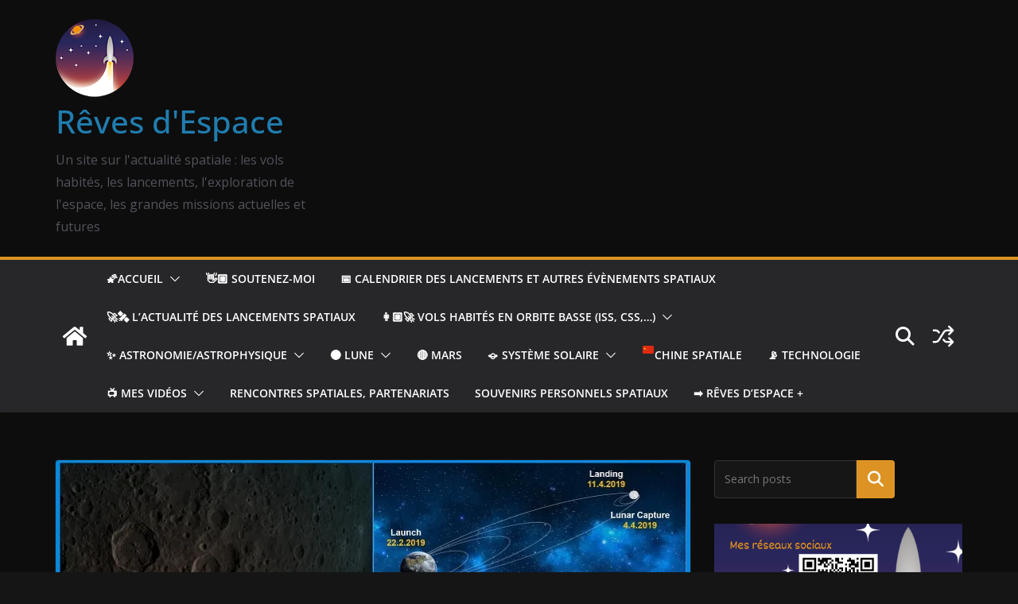

--- FILE ---
content_type: text/html; charset=utf-8
request_url: https://www.google.com/recaptcha/api2/aframe
body_size: -109
content:
<!DOCTYPE HTML><html><head><meta http-equiv="content-type" content="text/html; charset=UTF-8"></head><body><script nonce="MzawmM_uxHKBF4MW_8nR9w">/** Anti-fraud and anti-abuse applications only. See google.com/recaptcha */ try{var clients={'sodar':'https://pagead2.googlesyndication.com/pagead/sodar?'};window.addEventListener("message",function(a){try{if(a.source===window.parent){var b=JSON.parse(a.data);var c=clients[b['id']];if(c){var d=document.createElement('img');d.src=c+b['params']+'&rc='+(localStorage.getItem("rc::a")?sessionStorage.getItem("rc::b"):"");window.document.body.appendChild(d);sessionStorage.setItem("rc::e",parseInt(sessionStorage.getItem("rc::e")||0)+1);localStorage.setItem("rc::h",'1768983781887');}}}catch(b){}});window.parent.postMessage("_grecaptcha_ready", "*");}catch(b){}</script></body></html>

--- FILE ---
content_type: text/html; charset=utf-8
request_url: https://www.google.com/recaptcha/api2/anchor?ar=1&k=6LfPL7IUAAAAACK14VHUSx-E2EiQQoN3DI8FWTYQ&co=aHR0cHM6Ly9mci50aXBlZWUuY29tOjQ0Mw..&hl=en&v=PoyoqOPhxBO7pBk68S4YbpHZ&size=invisible&anchor-ms=20000&execute-ms=30000&cb=87pj0f2lr205
body_size: 48331
content:
<!DOCTYPE HTML><html dir="ltr" lang="en"><head><meta http-equiv="Content-Type" content="text/html; charset=UTF-8">
<meta http-equiv="X-UA-Compatible" content="IE=edge">
<title>reCAPTCHA</title>
<style type="text/css">
/* cyrillic-ext */
@font-face {
  font-family: 'Roboto';
  font-style: normal;
  font-weight: 400;
  font-stretch: 100%;
  src: url(//fonts.gstatic.com/s/roboto/v48/KFO7CnqEu92Fr1ME7kSn66aGLdTylUAMa3GUBHMdazTgWw.woff2) format('woff2');
  unicode-range: U+0460-052F, U+1C80-1C8A, U+20B4, U+2DE0-2DFF, U+A640-A69F, U+FE2E-FE2F;
}
/* cyrillic */
@font-face {
  font-family: 'Roboto';
  font-style: normal;
  font-weight: 400;
  font-stretch: 100%;
  src: url(//fonts.gstatic.com/s/roboto/v48/KFO7CnqEu92Fr1ME7kSn66aGLdTylUAMa3iUBHMdazTgWw.woff2) format('woff2');
  unicode-range: U+0301, U+0400-045F, U+0490-0491, U+04B0-04B1, U+2116;
}
/* greek-ext */
@font-face {
  font-family: 'Roboto';
  font-style: normal;
  font-weight: 400;
  font-stretch: 100%;
  src: url(//fonts.gstatic.com/s/roboto/v48/KFO7CnqEu92Fr1ME7kSn66aGLdTylUAMa3CUBHMdazTgWw.woff2) format('woff2');
  unicode-range: U+1F00-1FFF;
}
/* greek */
@font-face {
  font-family: 'Roboto';
  font-style: normal;
  font-weight: 400;
  font-stretch: 100%;
  src: url(//fonts.gstatic.com/s/roboto/v48/KFO7CnqEu92Fr1ME7kSn66aGLdTylUAMa3-UBHMdazTgWw.woff2) format('woff2');
  unicode-range: U+0370-0377, U+037A-037F, U+0384-038A, U+038C, U+038E-03A1, U+03A3-03FF;
}
/* math */
@font-face {
  font-family: 'Roboto';
  font-style: normal;
  font-weight: 400;
  font-stretch: 100%;
  src: url(//fonts.gstatic.com/s/roboto/v48/KFO7CnqEu92Fr1ME7kSn66aGLdTylUAMawCUBHMdazTgWw.woff2) format('woff2');
  unicode-range: U+0302-0303, U+0305, U+0307-0308, U+0310, U+0312, U+0315, U+031A, U+0326-0327, U+032C, U+032F-0330, U+0332-0333, U+0338, U+033A, U+0346, U+034D, U+0391-03A1, U+03A3-03A9, U+03B1-03C9, U+03D1, U+03D5-03D6, U+03F0-03F1, U+03F4-03F5, U+2016-2017, U+2034-2038, U+203C, U+2040, U+2043, U+2047, U+2050, U+2057, U+205F, U+2070-2071, U+2074-208E, U+2090-209C, U+20D0-20DC, U+20E1, U+20E5-20EF, U+2100-2112, U+2114-2115, U+2117-2121, U+2123-214F, U+2190, U+2192, U+2194-21AE, U+21B0-21E5, U+21F1-21F2, U+21F4-2211, U+2213-2214, U+2216-22FF, U+2308-230B, U+2310, U+2319, U+231C-2321, U+2336-237A, U+237C, U+2395, U+239B-23B7, U+23D0, U+23DC-23E1, U+2474-2475, U+25AF, U+25B3, U+25B7, U+25BD, U+25C1, U+25CA, U+25CC, U+25FB, U+266D-266F, U+27C0-27FF, U+2900-2AFF, U+2B0E-2B11, U+2B30-2B4C, U+2BFE, U+3030, U+FF5B, U+FF5D, U+1D400-1D7FF, U+1EE00-1EEFF;
}
/* symbols */
@font-face {
  font-family: 'Roboto';
  font-style: normal;
  font-weight: 400;
  font-stretch: 100%;
  src: url(//fonts.gstatic.com/s/roboto/v48/KFO7CnqEu92Fr1ME7kSn66aGLdTylUAMaxKUBHMdazTgWw.woff2) format('woff2');
  unicode-range: U+0001-000C, U+000E-001F, U+007F-009F, U+20DD-20E0, U+20E2-20E4, U+2150-218F, U+2190, U+2192, U+2194-2199, U+21AF, U+21E6-21F0, U+21F3, U+2218-2219, U+2299, U+22C4-22C6, U+2300-243F, U+2440-244A, U+2460-24FF, U+25A0-27BF, U+2800-28FF, U+2921-2922, U+2981, U+29BF, U+29EB, U+2B00-2BFF, U+4DC0-4DFF, U+FFF9-FFFB, U+10140-1018E, U+10190-1019C, U+101A0, U+101D0-101FD, U+102E0-102FB, U+10E60-10E7E, U+1D2C0-1D2D3, U+1D2E0-1D37F, U+1F000-1F0FF, U+1F100-1F1AD, U+1F1E6-1F1FF, U+1F30D-1F30F, U+1F315, U+1F31C, U+1F31E, U+1F320-1F32C, U+1F336, U+1F378, U+1F37D, U+1F382, U+1F393-1F39F, U+1F3A7-1F3A8, U+1F3AC-1F3AF, U+1F3C2, U+1F3C4-1F3C6, U+1F3CA-1F3CE, U+1F3D4-1F3E0, U+1F3ED, U+1F3F1-1F3F3, U+1F3F5-1F3F7, U+1F408, U+1F415, U+1F41F, U+1F426, U+1F43F, U+1F441-1F442, U+1F444, U+1F446-1F449, U+1F44C-1F44E, U+1F453, U+1F46A, U+1F47D, U+1F4A3, U+1F4B0, U+1F4B3, U+1F4B9, U+1F4BB, U+1F4BF, U+1F4C8-1F4CB, U+1F4D6, U+1F4DA, U+1F4DF, U+1F4E3-1F4E6, U+1F4EA-1F4ED, U+1F4F7, U+1F4F9-1F4FB, U+1F4FD-1F4FE, U+1F503, U+1F507-1F50B, U+1F50D, U+1F512-1F513, U+1F53E-1F54A, U+1F54F-1F5FA, U+1F610, U+1F650-1F67F, U+1F687, U+1F68D, U+1F691, U+1F694, U+1F698, U+1F6AD, U+1F6B2, U+1F6B9-1F6BA, U+1F6BC, U+1F6C6-1F6CF, U+1F6D3-1F6D7, U+1F6E0-1F6EA, U+1F6F0-1F6F3, U+1F6F7-1F6FC, U+1F700-1F7FF, U+1F800-1F80B, U+1F810-1F847, U+1F850-1F859, U+1F860-1F887, U+1F890-1F8AD, U+1F8B0-1F8BB, U+1F8C0-1F8C1, U+1F900-1F90B, U+1F93B, U+1F946, U+1F984, U+1F996, U+1F9E9, U+1FA00-1FA6F, U+1FA70-1FA7C, U+1FA80-1FA89, U+1FA8F-1FAC6, U+1FACE-1FADC, U+1FADF-1FAE9, U+1FAF0-1FAF8, U+1FB00-1FBFF;
}
/* vietnamese */
@font-face {
  font-family: 'Roboto';
  font-style: normal;
  font-weight: 400;
  font-stretch: 100%;
  src: url(//fonts.gstatic.com/s/roboto/v48/KFO7CnqEu92Fr1ME7kSn66aGLdTylUAMa3OUBHMdazTgWw.woff2) format('woff2');
  unicode-range: U+0102-0103, U+0110-0111, U+0128-0129, U+0168-0169, U+01A0-01A1, U+01AF-01B0, U+0300-0301, U+0303-0304, U+0308-0309, U+0323, U+0329, U+1EA0-1EF9, U+20AB;
}
/* latin-ext */
@font-face {
  font-family: 'Roboto';
  font-style: normal;
  font-weight: 400;
  font-stretch: 100%;
  src: url(//fonts.gstatic.com/s/roboto/v48/KFO7CnqEu92Fr1ME7kSn66aGLdTylUAMa3KUBHMdazTgWw.woff2) format('woff2');
  unicode-range: U+0100-02BA, U+02BD-02C5, U+02C7-02CC, U+02CE-02D7, U+02DD-02FF, U+0304, U+0308, U+0329, U+1D00-1DBF, U+1E00-1E9F, U+1EF2-1EFF, U+2020, U+20A0-20AB, U+20AD-20C0, U+2113, U+2C60-2C7F, U+A720-A7FF;
}
/* latin */
@font-face {
  font-family: 'Roboto';
  font-style: normal;
  font-weight: 400;
  font-stretch: 100%;
  src: url(//fonts.gstatic.com/s/roboto/v48/KFO7CnqEu92Fr1ME7kSn66aGLdTylUAMa3yUBHMdazQ.woff2) format('woff2');
  unicode-range: U+0000-00FF, U+0131, U+0152-0153, U+02BB-02BC, U+02C6, U+02DA, U+02DC, U+0304, U+0308, U+0329, U+2000-206F, U+20AC, U+2122, U+2191, U+2193, U+2212, U+2215, U+FEFF, U+FFFD;
}
/* cyrillic-ext */
@font-face {
  font-family: 'Roboto';
  font-style: normal;
  font-weight: 500;
  font-stretch: 100%;
  src: url(//fonts.gstatic.com/s/roboto/v48/KFO7CnqEu92Fr1ME7kSn66aGLdTylUAMa3GUBHMdazTgWw.woff2) format('woff2');
  unicode-range: U+0460-052F, U+1C80-1C8A, U+20B4, U+2DE0-2DFF, U+A640-A69F, U+FE2E-FE2F;
}
/* cyrillic */
@font-face {
  font-family: 'Roboto';
  font-style: normal;
  font-weight: 500;
  font-stretch: 100%;
  src: url(//fonts.gstatic.com/s/roboto/v48/KFO7CnqEu92Fr1ME7kSn66aGLdTylUAMa3iUBHMdazTgWw.woff2) format('woff2');
  unicode-range: U+0301, U+0400-045F, U+0490-0491, U+04B0-04B1, U+2116;
}
/* greek-ext */
@font-face {
  font-family: 'Roboto';
  font-style: normal;
  font-weight: 500;
  font-stretch: 100%;
  src: url(//fonts.gstatic.com/s/roboto/v48/KFO7CnqEu92Fr1ME7kSn66aGLdTylUAMa3CUBHMdazTgWw.woff2) format('woff2');
  unicode-range: U+1F00-1FFF;
}
/* greek */
@font-face {
  font-family: 'Roboto';
  font-style: normal;
  font-weight: 500;
  font-stretch: 100%;
  src: url(//fonts.gstatic.com/s/roboto/v48/KFO7CnqEu92Fr1ME7kSn66aGLdTylUAMa3-UBHMdazTgWw.woff2) format('woff2');
  unicode-range: U+0370-0377, U+037A-037F, U+0384-038A, U+038C, U+038E-03A1, U+03A3-03FF;
}
/* math */
@font-face {
  font-family: 'Roboto';
  font-style: normal;
  font-weight: 500;
  font-stretch: 100%;
  src: url(//fonts.gstatic.com/s/roboto/v48/KFO7CnqEu92Fr1ME7kSn66aGLdTylUAMawCUBHMdazTgWw.woff2) format('woff2');
  unicode-range: U+0302-0303, U+0305, U+0307-0308, U+0310, U+0312, U+0315, U+031A, U+0326-0327, U+032C, U+032F-0330, U+0332-0333, U+0338, U+033A, U+0346, U+034D, U+0391-03A1, U+03A3-03A9, U+03B1-03C9, U+03D1, U+03D5-03D6, U+03F0-03F1, U+03F4-03F5, U+2016-2017, U+2034-2038, U+203C, U+2040, U+2043, U+2047, U+2050, U+2057, U+205F, U+2070-2071, U+2074-208E, U+2090-209C, U+20D0-20DC, U+20E1, U+20E5-20EF, U+2100-2112, U+2114-2115, U+2117-2121, U+2123-214F, U+2190, U+2192, U+2194-21AE, U+21B0-21E5, U+21F1-21F2, U+21F4-2211, U+2213-2214, U+2216-22FF, U+2308-230B, U+2310, U+2319, U+231C-2321, U+2336-237A, U+237C, U+2395, U+239B-23B7, U+23D0, U+23DC-23E1, U+2474-2475, U+25AF, U+25B3, U+25B7, U+25BD, U+25C1, U+25CA, U+25CC, U+25FB, U+266D-266F, U+27C0-27FF, U+2900-2AFF, U+2B0E-2B11, U+2B30-2B4C, U+2BFE, U+3030, U+FF5B, U+FF5D, U+1D400-1D7FF, U+1EE00-1EEFF;
}
/* symbols */
@font-face {
  font-family: 'Roboto';
  font-style: normal;
  font-weight: 500;
  font-stretch: 100%;
  src: url(//fonts.gstatic.com/s/roboto/v48/KFO7CnqEu92Fr1ME7kSn66aGLdTylUAMaxKUBHMdazTgWw.woff2) format('woff2');
  unicode-range: U+0001-000C, U+000E-001F, U+007F-009F, U+20DD-20E0, U+20E2-20E4, U+2150-218F, U+2190, U+2192, U+2194-2199, U+21AF, U+21E6-21F0, U+21F3, U+2218-2219, U+2299, U+22C4-22C6, U+2300-243F, U+2440-244A, U+2460-24FF, U+25A0-27BF, U+2800-28FF, U+2921-2922, U+2981, U+29BF, U+29EB, U+2B00-2BFF, U+4DC0-4DFF, U+FFF9-FFFB, U+10140-1018E, U+10190-1019C, U+101A0, U+101D0-101FD, U+102E0-102FB, U+10E60-10E7E, U+1D2C0-1D2D3, U+1D2E0-1D37F, U+1F000-1F0FF, U+1F100-1F1AD, U+1F1E6-1F1FF, U+1F30D-1F30F, U+1F315, U+1F31C, U+1F31E, U+1F320-1F32C, U+1F336, U+1F378, U+1F37D, U+1F382, U+1F393-1F39F, U+1F3A7-1F3A8, U+1F3AC-1F3AF, U+1F3C2, U+1F3C4-1F3C6, U+1F3CA-1F3CE, U+1F3D4-1F3E0, U+1F3ED, U+1F3F1-1F3F3, U+1F3F5-1F3F7, U+1F408, U+1F415, U+1F41F, U+1F426, U+1F43F, U+1F441-1F442, U+1F444, U+1F446-1F449, U+1F44C-1F44E, U+1F453, U+1F46A, U+1F47D, U+1F4A3, U+1F4B0, U+1F4B3, U+1F4B9, U+1F4BB, U+1F4BF, U+1F4C8-1F4CB, U+1F4D6, U+1F4DA, U+1F4DF, U+1F4E3-1F4E6, U+1F4EA-1F4ED, U+1F4F7, U+1F4F9-1F4FB, U+1F4FD-1F4FE, U+1F503, U+1F507-1F50B, U+1F50D, U+1F512-1F513, U+1F53E-1F54A, U+1F54F-1F5FA, U+1F610, U+1F650-1F67F, U+1F687, U+1F68D, U+1F691, U+1F694, U+1F698, U+1F6AD, U+1F6B2, U+1F6B9-1F6BA, U+1F6BC, U+1F6C6-1F6CF, U+1F6D3-1F6D7, U+1F6E0-1F6EA, U+1F6F0-1F6F3, U+1F6F7-1F6FC, U+1F700-1F7FF, U+1F800-1F80B, U+1F810-1F847, U+1F850-1F859, U+1F860-1F887, U+1F890-1F8AD, U+1F8B0-1F8BB, U+1F8C0-1F8C1, U+1F900-1F90B, U+1F93B, U+1F946, U+1F984, U+1F996, U+1F9E9, U+1FA00-1FA6F, U+1FA70-1FA7C, U+1FA80-1FA89, U+1FA8F-1FAC6, U+1FACE-1FADC, U+1FADF-1FAE9, U+1FAF0-1FAF8, U+1FB00-1FBFF;
}
/* vietnamese */
@font-face {
  font-family: 'Roboto';
  font-style: normal;
  font-weight: 500;
  font-stretch: 100%;
  src: url(//fonts.gstatic.com/s/roboto/v48/KFO7CnqEu92Fr1ME7kSn66aGLdTylUAMa3OUBHMdazTgWw.woff2) format('woff2');
  unicode-range: U+0102-0103, U+0110-0111, U+0128-0129, U+0168-0169, U+01A0-01A1, U+01AF-01B0, U+0300-0301, U+0303-0304, U+0308-0309, U+0323, U+0329, U+1EA0-1EF9, U+20AB;
}
/* latin-ext */
@font-face {
  font-family: 'Roboto';
  font-style: normal;
  font-weight: 500;
  font-stretch: 100%;
  src: url(//fonts.gstatic.com/s/roboto/v48/KFO7CnqEu92Fr1ME7kSn66aGLdTylUAMa3KUBHMdazTgWw.woff2) format('woff2');
  unicode-range: U+0100-02BA, U+02BD-02C5, U+02C7-02CC, U+02CE-02D7, U+02DD-02FF, U+0304, U+0308, U+0329, U+1D00-1DBF, U+1E00-1E9F, U+1EF2-1EFF, U+2020, U+20A0-20AB, U+20AD-20C0, U+2113, U+2C60-2C7F, U+A720-A7FF;
}
/* latin */
@font-face {
  font-family: 'Roboto';
  font-style: normal;
  font-weight: 500;
  font-stretch: 100%;
  src: url(//fonts.gstatic.com/s/roboto/v48/KFO7CnqEu92Fr1ME7kSn66aGLdTylUAMa3yUBHMdazQ.woff2) format('woff2');
  unicode-range: U+0000-00FF, U+0131, U+0152-0153, U+02BB-02BC, U+02C6, U+02DA, U+02DC, U+0304, U+0308, U+0329, U+2000-206F, U+20AC, U+2122, U+2191, U+2193, U+2212, U+2215, U+FEFF, U+FFFD;
}
/* cyrillic-ext */
@font-face {
  font-family: 'Roboto';
  font-style: normal;
  font-weight: 900;
  font-stretch: 100%;
  src: url(//fonts.gstatic.com/s/roboto/v48/KFO7CnqEu92Fr1ME7kSn66aGLdTylUAMa3GUBHMdazTgWw.woff2) format('woff2');
  unicode-range: U+0460-052F, U+1C80-1C8A, U+20B4, U+2DE0-2DFF, U+A640-A69F, U+FE2E-FE2F;
}
/* cyrillic */
@font-face {
  font-family: 'Roboto';
  font-style: normal;
  font-weight: 900;
  font-stretch: 100%;
  src: url(//fonts.gstatic.com/s/roboto/v48/KFO7CnqEu92Fr1ME7kSn66aGLdTylUAMa3iUBHMdazTgWw.woff2) format('woff2');
  unicode-range: U+0301, U+0400-045F, U+0490-0491, U+04B0-04B1, U+2116;
}
/* greek-ext */
@font-face {
  font-family: 'Roboto';
  font-style: normal;
  font-weight: 900;
  font-stretch: 100%;
  src: url(//fonts.gstatic.com/s/roboto/v48/KFO7CnqEu92Fr1ME7kSn66aGLdTylUAMa3CUBHMdazTgWw.woff2) format('woff2');
  unicode-range: U+1F00-1FFF;
}
/* greek */
@font-face {
  font-family: 'Roboto';
  font-style: normal;
  font-weight: 900;
  font-stretch: 100%;
  src: url(//fonts.gstatic.com/s/roboto/v48/KFO7CnqEu92Fr1ME7kSn66aGLdTylUAMa3-UBHMdazTgWw.woff2) format('woff2');
  unicode-range: U+0370-0377, U+037A-037F, U+0384-038A, U+038C, U+038E-03A1, U+03A3-03FF;
}
/* math */
@font-face {
  font-family: 'Roboto';
  font-style: normal;
  font-weight: 900;
  font-stretch: 100%;
  src: url(//fonts.gstatic.com/s/roboto/v48/KFO7CnqEu92Fr1ME7kSn66aGLdTylUAMawCUBHMdazTgWw.woff2) format('woff2');
  unicode-range: U+0302-0303, U+0305, U+0307-0308, U+0310, U+0312, U+0315, U+031A, U+0326-0327, U+032C, U+032F-0330, U+0332-0333, U+0338, U+033A, U+0346, U+034D, U+0391-03A1, U+03A3-03A9, U+03B1-03C9, U+03D1, U+03D5-03D6, U+03F0-03F1, U+03F4-03F5, U+2016-2017, U+2034-2038, U+203C, U+2040, U+2043, U+2047, U+2050, U+2057, U+205F, U+2070-2071, U+2074-208E, U+2090-209C, U+20D0-20DC, U+20E1, U+20E5-20EF, U+2100-2112, U+2114-2115, U+2117-2121, U+2123-214F, U+2190, U+2192, U+2194-21AE, U+21B0-21E5, U+21F1-21F2, U+21F4-2211, U+2213-2214, U+2216-22FF, U+2308-230B, U+2310, U+2319, U+231C-2321, U+2336-237A, U+237C, U+2395, U+239B-23B7, U+23D0, U+23DC-23E1, U+2474-2475, U+25AF, U+25B3, U+25B7, U+25BD, U+25C1, U+25CA, U+25CC, U+25FB, U+266D-266F, U+27C0-27FF, U+2900-2AFF, U+2B0E-2B11, U+2B30-2B4C, U+2BFE, U+3030, U+FF5B, U+FF5D, U+1D400-1D7FF, U+1EE00-1EEFF;
}
/* symbols */
@font-face {
  font-family: 'Roboto';
  font-style: normal;
  font-weight: 900;
  font-stretch: 100%;
  src: url(//fonts.gstatic.com/s/roboto/v48/KFO7CnqEu92Fr1ME7kSn66aGLdTylUAMaxKUBHMdazTgWw.woff2) format('woff2');
  unicode-range: U+0001-000C, U+000E-001F, U+007F-009F, U+20DD-20E0, U+20E2-20E4, U+2150-218F, U+2190, U+2192, U+2194-2199, U+21AF, U+21E6-21F0, U+21F3, U+2218-2219, U+2299, U+22C4-22C6, U+2300-243F, U+2440-244A, U+2460-24FF, U+25A0-27BF, U+2800-28FF, U+2921-2922, U+2981, U+29BF, U+29EB, U+2B00-2BFF, U+4DC0-4DFF, U+FFF9-FFFB, U+10140-1018E, U+10190-1019C, U+101A0, U+101D0-101FD, U+102E0-102FB, U+10E60-10E7E, U+1D2C0-1D2D3, U+1D2E0-1D37F, U+1F000-1F0FF, U+1F100-1F1AD, U+1F1E6-1F1FF, U+1F30D-1F30F, U+1F315, U+1F31C, U+1F31E, U+1F320-1F32C, U+1F336, U+1F378, U+1F37D, U+1F382, U+1F393-1F39F, U+1F3A7-1F3A8, U+1F3AC-1F3AF, U+1F3C2, U+1F3C4-1F3C6, U+1F3CA-1F3CE, U+1F3D4-1F3E0, U+1F3ED, U+1F3F1-1F3F3, U+1F3F5-1F3F7, U+1F408, U+1F415, U+1F41F, U+1F426, U+1F43F, U+1F441-1F442, U+1F444, U+1F446-1F449, U+1F44C-1F44E, U+1F453, U+1F46A, U+1F47D, U+1F4A3, U+1F4B0, U+1F4B3, U+1F4B9, U+1F4BB, U+1F4BF, U+1F4C8-1F4CB, U+1F4D6, U+1F4DA, U+1F4DF, U+1F4E3-1F4E6, U+1F4EA-1F4ED, U+1F4F7, U+1F4F9-1F4FB, U+1F4FD-1F4FE, U+1F503, U+1F507-1F50B, U+1F50D, U+1F512-1F513, U+1F53E-1F54A, U+1F54F-1F5FA, U+1F610, U+1F650-1F67F, U+1F687, U+1F68D, U+1F691, U+1F694, U+1F698, U+1F6AD, U+1F6B2, U+1F6B9-1F6BA, U+1F6BC, U+1F6C6-1F6CF, U+1F6D3-1F6D7, U+1F6E0-1F6EA, U+1F6F0-1F6F3, U+1F6F7-1F6FC, U+1F700-1F7FF, U+1F800-1F80B, U+1F810-1F847, U+1F850-1F859, U+1F860-1F887, U+1F890-1F8AD, U+1F8B0-1F8BB, U+1F8C0-1F8C1, U+1F900-1F90B, U+1F93B, U+1F946, U+1F984, U+1F996, U+1F9E9, U+1FA00-1FA6F, U+1FA70-1FA7C, U+1FA80-1FA89, U+1FA8F-1FAC6, U+1FACE-1FADC, U+1FADF-1FAE9, U+1FAF0-1FAF8, U+1FB00-1FBFF;
}
/* vietnamese */
@font-face {
  font-family: 'Roboto';
  font-style: normal;
  font-weight: 900;
  font-stretch: 100%;
  src: url(//fonts.gstatic.com/s/roboto/v48/KFO7CnqEu92Fr1ME7kSn66aGLdTylUAMa3OUBHMdazTgWw.woff2) format('woff2');
  unicode-range: U+0102-0103, U+0110-0111, U+0128-0129, U+0168-0169, U+01A0-01A1, U+01AF-01B0, U+0300-0301, U+0303-0304, U+0308-0309, U+0323, U+0329, U+1EA0-1EF9, U+20AB;
}
/* latin-ext */
@font-face {
  font-family: 'Roboto';
  font-style: normal;
  font-weight: 900;
  font-stretch: 100%;
  src: url(//fonts.gstatic.com/s/roboto/v48/KFO7CnqEu92Fr1ME7kSn66aGLdTylUAMa3KUBHMdazTgWw.woff2) format('woff2');
  unicode-range: U+0100-02BA, U+02BD-02C5, U+02C7-02CC, U+02CE-02D7, U+02DD-02FF, U+0304, U+0308, U+0329, U+1D00-1DBF, U+1E00-1E9F, U+1EF2-1EFF, U+2020, U+20A0-20AB, U+20AD-20C0, U+2113, U+2C60-2C7F, U+A720-A7FF;
}
/* latin */
@font-face {
  font-family: 'Roboto';
  font-style: normal;
  font-weight: 900;
  font-stretch: 100%;
  src: url(//fonts.gstatic.com/s/roboto/v48/KFO7CnqEu92Fr1ME7kSn66aGLdTylUAMa3yUBHMdazQ.woff2) format('woff2');
  unicode-range: U+0000-00FF, U+0131, U+0152-0153, U+02BB-02BC, U+02C6, U+02DA, U+02DC, U+0304, U+0308, U+0329, U+2000-206F, U+20AC, U+2122, U+2191, U+2193, U+2212, U+2215, U+FEFF, U+FFFD;
}

</style>
<link rel="stylesheet" type="text/css" href="https://www.gstatic.com/recaptcha/releases/PoyoqOPhxBO7pBk68S4YbpHZ/styles__ltr.css">
<script nonce="2dM_kLB3bdrisCJahfdC_w" type="text/javascript">window['__recaptcha_api'] = 'https://www.google.com/recaptcha/api2/';</script>
<script type="text/javascript" src="https://www.gstatic.com/recaptcha/releases/PoyoqOPhxBO7pBk68S4YbpHZ/recaptcha__en.js" nonce="2dM_kLB3bdrisCJahfdC_w">
      
    </script></head>
<body><div id="rc-anchor-alert" class="rc-anchor-alert"></div>
<input type="hidden" id="recaptcha-token" value="[base64]">
<script type="text/javascript" nonce="2dM_kLB3bdrisCJahfdC_w">
      recaptcha.anchor.Main.init("[\x22ainput\x22,[\x22bgdata\x22,\x22\x22,\[base64]/[base64]/[base64]/bmV3IHJbeF0oY1swXSk6RT09Mj9uZXcgclt4XShjWzBdLGNbMV0pOkU9PTM/bmV3IHJbeF0oY1swXSxjWzFdLGNbMl0pOkU9PTQ/[base64]/[base64]/[base64]/[base64]/[base64]/[base64]/[base64]/[base64]\x22,\[base64]\\u003d\\u003d\x22,\x22w7TDvsOEwpxJAhQ3wrfDpMOBQ3fDu8OZSMOTwpU0UMOjaVNZUBzDm8K7a8KOwqfCkMOZWm/CgQHDhWnCpw1yX8OAAsORwozDj8O4woVewqpOdnhuDsOuwo0RKsOhSwPCocK+bkLDrCcHVFVeNVzCg8K0wpQvLAzCicKCTkTDjg/CksK0w4N1CcO7wq7Ck8KzfsONFXjDmcKMwpMvwoPCicKdw7HDukLCkl8Tw5kFwrstw5XCi8Kvwr3DocOJccKfLsO8w5dOwqTDvsKkwr9Ow6zCnyVeMsKWP8OaZVrCjcKmH3TCvsO0w4cUw6hnw4MFN8OTZMKgw6MKw5vCtmHDisKnwp/CosO1Gw8ww5IAbcKrasKfUcKudMOqeSfCtxM4wqPDjMOJwr/CjlZob8KDTUgOYsOVw65wwpxmO3HDrxRTw4FPw5PCmsK1w7cWA8OswovCl8O/FkvCocKvw6Y4w5xew74eIMKkw5Rtw4N/KhPDux7CiMKvw6Utw4s4w53Cj8KbD8KbXw7DuMOCFsOICXrCmsKbNBDDtnZOfRPDgCvDu1k9QcOFGcKewonDssK0aMKOwro7w40qUmEswrEhw5DCmMORYsKLw60CwrY9McK3wqXCjcOKwp0SHcK3w7Rmwp3Ct3jCtsO5w7rCm8K/[base64]/[base64]/[base64]/DgcKCwpDDq8O6GMOWwoLDtXpmw7R2aMKBw6Rbf1HClsK7S8KYwrQRwq9wc0oVAcKpw5nDisORQsKoJMO3wp/CkwUswqjCo8KMDcKlH0fDtEU0wprDgcKlwqTCiMKow4tzD8Oqw4EQHMKvIWcqwpfDmR1/[base64]/CuQDCosOYSx1bdMOpw7F3wqvCs8KkwpAow6ZOw4sqG8KxwrXDtMKsGHvCkcK0w6kOw4fChjwHwqnDicKqBgc2ZSLDthh8YcOGcFPDv8KOwqTCpy/CmMOQw53Cl8KpwrkVY8KIdcK6DMObw6DDmE5swrx6wpbCtEETEcKbLcKrfSrCo0sGY8KQwrfDh8OuNXcHIHPCsUbCoCfCgGc0LMKmR8O+B1/CpmfCunvDjGfCi8OPdcObwrfCosO8wqhVAz3Dn8OHI8O7wpTCtsKIOMKvUwlUZ0jDusOwEcOqXlc0w7knw7DDpRduw4vDjcKQwrw/w582YkIsGg5Cw5lkwq3CniY9HMKswq/CkHEiCj/DrSJ5D8KIQMO3fxfDmsOwwqY+E8KNGAtVw4ctw7HDtsOwMxXDqmXDocKhN0gAw5rCj8Kpw6jCvcOLwpPCilU9wpvChB3ChsOpFFRIax8mwrTChsOCw4bCjcK0w58VWiRFe24kwr/CqWfDhlrCgsO+w73DpcKHZF7Dp0bCnMOhw6/[base64]/BDElScO0VDtER8KXAQzDkVzCrcKVw5hHw7PCpsKFw73CiMKWaGkxwopqbcKlLmTDhcKJwpoqYQlEwpnCu3nDgAgKCcOuwpxQwoVjGMK+BsOQw4HDhQ0RTiVMfXDDl1/CpF3Ct8O4wq/DpMK/[base64]/CmjYvRcKTw6phwonDucOAwobCsj18UkbDvcOEw5wAw4nCqnI6A8OVX8KmwoBFw5g+TTLDosOPwrbDqRhFw7/[base64]/GsKiw6wkw7dNbMKwYMOIKcOCOHh6wpXCkVrDn8OFwpXCgcKaCMKtanhPGmkUM1JdwqxCGDvDv8Oewq0hGRw8w44kBlbCi8Kwwp/CnlXDlMK9d8O+McOGwroYVcKXZ3hWNXEJbmzDlCDDi8OzT8O8w7HDrMO7UQnDvcKTZxjCrcKKDSZ9J8Kce8KiwqvCoCLCncK2w43Dv8K9w4jDk1ccMhcnw5Ijcg3CjsK+wpcuwpQsw5pBw6jDpcKfDwkbw4xLw5fCkGDDicO9McO2AsO8wrnDjsKHY21hwq4MYlo/AMKvw7nCmgjDlcKHwq0nCsKaCQIxw5nDu17Dv2/Ck3/[base64]/wpxDw7MKw4rChGIlwpnDqFAowqnDrB9xw6zDgEhTd11cT8Ksw5k5KsKIO8OLSsOED8OQVnAPwqhYEw/DrcOlwqDDg07CrU0Mw5ZYKMO1DsKzwrDDkilPAMOww5jCkWJfw6XDmcK1wqNuw67DkMKsMTnCksOScX4iwqvCkMKYw4kfw4QHw7vDsyp7wqjDtVtzw4LCvMOMOMKRwrN1dcKiwrt8w540w7/DvsOgw4dwAMOPw6vDmsKDw4N2wpjCu8Oiwp/Djm/CtWAvCRrDrX5kYyl0GcOIX8OSw5Ycw4BPwpzDqEgmwqMLw43CmUzCoMOPwr7DjcOcUcOwwrkIw7dHNWg6F8O3w4xDw6jDr8OVw63CuHbDuMKkGBQZEcK+cwRtYiIAdCTDtikzw7jCumkTIMKNEsOXwp3Csl3Co3Q/woo0bcOABzMuwoZwAgXDpcKow481wq1YZlzCq3IIQsKGw41gIcOoNVbCusKlwo/DsHrDlsODwpdxw4BvQcOEVsKTw47CqMOpZAfChMKHw6TCocO3HiDChVXDkStywqIRwqPCgsOiSxDDjTnCt8KzdDPCvMOlw5dCKsObw74Zw609ABo/XcK8AUTCmsKnwrxLw5fCo8Ktw7cIB1jCg0LCujZrw7o9w7NHHywew7VLUhvDhgosw6DDs8KdSiZnwq95w68Gw4vDr1rCoB/Cj8KWw43ChcO/[base64]/CvMOqw7vCq3EQfsOcw5sEcsO/Bh87chISw54ZwolAwp3CicKKEsO0woTDhMOCezUvCGzDgsOgwpQqw5dmwpjDlzvCmsKpwq57w7/CnSTCisOOOhADPmHDuMK2SnArwqrDqQTDjsKfw41mbwErwrYJdsKRasOywrAOwp8DRMK/wo7Ch8OgIcKcwodPCCLDvVVCGsKbYSzCgX8lwpbCj2ILw5sHDsKTQmzCoT7Dp8KefmfDn3Umw4ZSdsK5D8OuTH8Od3jDo0TCtcKRc1rChWbDm319CcKgw5EQw6PCusKKaShOXGo/EcK9w6PCssORw4PDs3RJw5dURy/[base64]/CtSRYNsK3w5fDqcKAwpPCgUETwobCs8OhdsO5wqgpOw3Cn8OEZwYAwq7CsiPDuiB1wp9rGmh5F1fDomnDmMO/QjHCjcKMwoMiPMO2wrjDusKjw6zCvsKTwp3Cs0DCoWXDuMOgSH/CqsOoUhrCo8OqwoPCqkXDrcK5BwXClsKVZcOewqjDlBbDhQ5Cw507AVjCj8O9DcKoX8Ohf8OcDcK9wq8VBF7Cl1rCnsKfG8Ksw57DrSDCqlYhw6fCqsOywpbDs8KdJAzCr8Kyw7k1LirDnsK2Jl83el/Do8K5dDkoe8KZHsKUMcKNw47CqcKWd8OOfcOPwrkBfVTCncORwpbCjMO6w7sTwpnDqxVbPMOFHWzCn8OjeyhMwo1rwptSR8KZw7k6w5t8woPCn17DuMKBQsKKwq9YwqJ/w4/[base64]/w5fDhRzCgkgbw6/CvR5Hw4rDhV1iwp3CqG7DlWnDj8KTWsOzG8K7d8KZw7EtwrzDqUvCssOvw5QRw58YHDgSw7N9OGx/[base64]/CksKMwqzCk8OYw6DDoMKzwoBfJG/DtcOMRMOow7PCnCNlIMKmw65kPDjCsMOWw6bCmxTDlcKibgnDjx/DtEhPbcKXIwrDsMKHw7pWwrnCkx8YVzMPF8OHw4AIdcO3wqwuSlvDp8KdIWfClsOdw7JHwojDvcK3w64PRQ4ww6LDuBsEw4hifyxkw4TDgsKtwpzDjsKtwpduwofChi9Cw6HCjcKNScOyw4JcNMOgDD/DuE3Ck8Kewr3CknRnOMOGw5VXT3Y8QD7CmsO6UjDDk8KhwqoJwpwVLWbDrRs0wrvCs8K6wrPCt8K7w41bRWcsfE05V0XCtsKyexh+w47CsBnCmG0UwqMMwpg6wq7Co8OAw7sGwqjCksKlwqDCvTLDlRrCtz5Twqw9DlfDqMKTw7vCoMKuwpvCtcOVWcO+ecOkwpXDol/DkMKXw4d+wq/Ch3pVw6zDgsK7ARYwwr3Cgg7DtR3ClcObwoLCoEY3wrJJwrTCo8O7I8KYS8O0eHJnAicVWMKLwpc4w5ZfZFIaf8OVfH9VfgfDjREgcsOCGUt/[base64]/Dr8OOw4fCt8K6wo9+PBzDpXxXc8OSwpPCusKmw7TCmcKvw57CssK2L8OpbU3Cv8OawqMCC0FqA8OOJC3Ck8KewozCncONccKgwoXDnW/DjMKowpDDnlJ+w4/[base64]/RcKkKcKjenjCosOmJEJXwqzCpcOYwqvCnG7DnWbCtcOrwrPCmMKdw4p1wrHDrcOKw4jCmhZmEMKywpXDr8KZw7ABSsOWw63Ck8O4wqQDVcK+FADDs0IcwpvCusOcEmTDpSQFw5NcZihgUH3CrMO4GysRw6dOwoUATD1KIGUxw4PCv8KkwoUswrgFMTYjY8O/fzNYd8OwwobCscK3G8OuVcKlwonCocKNPsOUL8KBw7YOwrkYwpPCrsKRw4gHwpxfw5jCgcK9LsKwR8KbQTnDi8KUw7VxCVXDscOJEGnDuTPDq2rChE8PbALCjAvDgTR2J0t/ZMOMcsKYw7V2PDfCvgVED8KNcDt4wpgVw7DDksKIKMKiw7bCgsKrw6daw4hJJ8K6B37DscOOZcOow5TDjzvCoMOXwoQ+KMOfFzrCjMOIPEQgD8OKw4LCoxvCksOCKR0qw53CuzXChcOswpvCuMOsZy/ClMKdwoDCsSjDp1gRwrnDgsKHwohhw5sYwpXDvcKlwrzDggTDqcKLwoHCjC9jwrk6w4wBw5vCqcKJBMKmw4J1eMO9VcOwdDPCncKOwoQqw7jCsxHCrRgdXhrCvgsrwq/[base64]/DkcK9AgHDvmpTUyN6esOkwqxdwpLDoFbDiMK5EcKOJcOlGwsgwqNvTw5QUHF5wpUIw7zDsMKieMKMwozDohzCk8OmB8KNw4xnw7Vew6t3Yx97IjvCozxwX8KCw7V8dC3DrcKydhx1w791EsOAPMO1NCZ/w5RiN8O2w7PCsMKkWynCjMOPJnocw58KUDJuccKhwqrCsHxzLcKPw4fCs8KGwrzDjgvCiMK4w4zDisOWIcOdwpvDscKYasKDwrvDt8O2w54SX8OKwrwKw5/[base64]/[base64]/dcOJWWXDsmkjMsKZw7/CqRR5w5wUwr04dUXDp8Oyej3Cv21kWcKOw6AmeGLCjXvDvsK9w5fDtBvCksK8w6RRw7/Dnyp/W3Q9PQkzw7MxwrTCoSDCiVnDrFJhw6I+O2wQMBvDm8OvLcOpw64QKidVfSXDlsKOX3xeTlYOfcOZUMKAMi95ewbCg8OtaMKJOmlAZCx2UD8bwrLDnmtxF8KTwr3Cri/DniVbw5oMwrc/NHIow63CqmfClVjDvsKiw5BBw5cNRcOXw691wrzCscKrMkjDmMO/bsKkOcK5w7fDosOow5XDngjDrjBVVRnClCpSLk/CgsOUw5kawq7Dk8KfwrDDjwM6wrVOE13DoG4pwrLDjQXDoUFVwoHDrmjDuAbCi8K8w6Q2AMOcMMK+w7HDgMKRVUQYw4DDrcOQdxQaWMKCcVfDhD8Qw73DiX9Hb8Ovwot+MAjDpFRow6/DlsOnw5MvwpREwrLDl8OvwrlADRvDqxRow4szw4fCj8Obb8Ksw4fDmcKvEkNaw6odMMKmLS/DpklfcXbCm8KNSGHCrcK7w5rDrBNdw63CscOAw6Uow6HCpsKKw5/CpsOfKsKsb0pHQcOzwqUMGk3CocO9wo/Ch0zDvcOIw6zCkMKLDGh6fhzChzvChMKPPzbDjDLDry3DtsKLw55cwoJ/[base64]/[base64]/DqH8zwqvClMKdTcKJwrl2wpVhdsOgJC0Mw7DDgDDDl8KDw6wTeHowdnnCslvCngwRw67DsRXCkcKXWQLCmcONDEbCisOdFF5wwr7DvsO/w7HCvMOiJHdfb8Kmw4dQFkhxwqQvBsKdbMO6w4BPdMKhCDEnVMOVEcK4w77CksO2w60vVMKQCkbDisKjeEXCisKIw7jCjjjCncKjJBJnScO3w6TDgigbw6PCsMORXcOhw7d0LcKFWkTCmMKqwrjChSfCuRouwromYEkOwp/CqxNGw4RKw7jCvMO/w6fDt8KiMEkhwq9Owr5ERsK6Z03CnwbChhgcw7bCvcKAHMK7Ym1pwqNgwovCmT8HQyQEHApdwqzCgcKNBMOHwq/CicKZGAshcTJGCSHDsA3Dn8ObR1zCosOcPMOwY8Ocw4Ejw5oawpPCrlh4A8O6wrIPfMOFw4XCu8OwF8OhUTrChcKODALCv8OMG8Okw4jDo2HCiMO7woPDjm7Cm1PClW/[base64]/Ctg9jf8K1MHxfNsO3FMKwwo7DhMOMcSvDq2nDkSjCghJFwqESw4g7AcKQwrHDsUYsPXpKw6wrMgNBwpLCim9tw6w7w7lTwqRoIcObYkodwr7DhWLDksO/wprCpcKCwo1lZQjCoEQlw6PCqMKowrNrwpVdwpDDnnvDr3PCr8OCRcKJwrQbThhWScK6OMKCXX1vfkEFYcOEK8K8YcO5w7kFEwFyw5rCr8ObC8KLF8K5wpXDrcK1w4DCoWHDqVo5asOkcsKpEsO/KMOhX8Oaw6k2wqVnwrTDncOyfGhNZMO6w6nCjmnCoXljOsKvMBQvLE/[base64]/DrMOoMcOVcsKGJMObPMKvUjvCi8OZOcOyw5EAOyAIwpTCqUXDoDjDoMOPBmfDvm83w7wBN8KqwqMEw71dPcKIMMO5Vi8aOVI6w6kcw7/DuyfDqmYfw6HCuMOLUAEkUMOMwrvCiGsfw40EZ8Ovw5fChcKNwr3CsUHCvlhEYXQ5WMKTXcK7YcOTV8K+wqdhw5t1w4IPecOBw7cLFcOhdmkPccOUwrwLw5vCpSULVR1ow45IwrnCthF5wpzDvsKHEi4SXMK1HFbCiC/CrMKNTsONLEnDoUfCr8K/ZcKewpBhwr/CpsKJCk/[base64]/G8KyFlhQPVfDvFt0GsKrw65qTcK+ckXCqz4sFiPDpsOXw6vCkcK5w67DkkTDlsK9Qm3ClsOSw7TDg8Knw5hhJVgAwqppLsKHwo9Nw7koAcK0BRzDh8Kfw7/DrsOIwrvDkiRaw6IRP8OCw5HDgS7DjcOZTcO6w6Zfw598w5p3wqACdWrDjBUnw7kGR8Osw6xGYMKYTsONFzFlwofCq1HCmVPDnE3CjDLDlGTDjGFzWQTCuwjCs21BE8OwwpwOw5Vsw5ksw5ZWw6VYO8KlKh/Cj0hvOMOCw6t3V1dfwoYBb8KNw4hKwpHDqMKkwqZWPsOMwqEON8KAwqrDtcKew4bDsDFTwrLCgxoaVMKsBMKub8Kkw6Zewph/w4YuWn/DuMOQHS/[base64]/CrhB6IMK9w4/CkgceGgHDtcKOw4Q6wonDnlZELcKow7jChTzDsFFkw57DgMOHw7TCusOwwqFGWsO8UHI/f8O8UXVnNTV9w6bDtw8nwrINwqtzw5HDiShOwprChygSw4dTwp1McBrDocKXwoNGwqJYEh9gw4o6w77DmcKEZAxIPjHDlGDCh8OSwprDpzwkw7w2w6HDmg/[base64]/CuMK1w5xdFglnGMOYwrA/wrBmIsOKDyorUcKaWFvDkcOpcsKWw4zConjClUBwHXwgwo7DuBQsbX/CkcKgdAXDk8OQw7pzHCjDvGLCjMKiw5cZw4LDrMOXYQ/DlsOyw6EAWcKdwrjDpMKbFQ8DeG/DgVUswpRNZcKaO8O0woYAwrcYw77CiMOGFMKVw5YuwojCjsOXwot9w5zCu0bCqcOUC1ovwrTCr09ldsKQZsONwrLCl8Ohw7vDrW7CvcKbV1gXw6zDhX3CiEnDtXDDk8KBwpc4worChMOxwrBZfz1wCsOga2wJwpDCoA1cQyBVaMOBWMO2wq7DnC0Kwp/Drgp7w6jDnMKJwqN5wqjCkEjDmWnCkMKDEcKNJ8O7wqomwphXwrTCoMOBSWZueTvCg8Kiw7R8w5/DsV8jwqImEsKiwqTCmsKqJMKhw7XDhsOlw7NPw41aOwxpwrUWfhbCmWrCgMOlNAzDk07Dkw0dB8O7wo/Dllg9wrfCksKWAVlQw5PDjsOIasKDACzDliPCrxELw5dcYzDCssOKw4QOXF/DqxrDpsOXNF7CsMK5BgBQEMK0NEF8wpzDssOha0Ygw5l3RgQVw6QwABTChsKOwr8UJMOEw53CqsKADgnCrcOlw6PDtjfDrcO5w55mw4IROmjCkcK7PMOAYR/Ch8KqO0HCv8O8wpx0dBgXw5A/M2d0d8Oowo91wpnCr8Oiw4dtSSHCvD4YwrR4wolVw6U/wr0yw4nCoMKrwoMyQsORDBrDvsOqw71qwpTCmVfDosOJw5EfF0xkw4zDncK5w71KGTBQw7HConnCo8OAKsKKw73CtnxbwpBmw7Ecwr7CgcOmw7pScQ7DqS3Doi/CgMKRcsK+wpoLw4TDj8OFDD3Cg1vCgHPCs1TCk8OkfMOdLcK0clDDucK7w6bCh8OWdcOww7rDo8O8D8KdBsOgPMOPw4UCT8OOAMOEw5LCusKzwoEawppowqAWw5k3w6LDqMKEw77Dj8K2aCQIEBlPKm5/[base64]/DoWTDs1TCiyvDisO+wokLw65QAUrDo8KswpYnw4p8GMK1wrzCusO3wpDCvzkEwqDClcK9K8KCwrnDjcO/w5t+w4zCv8Kcw4ISwrfCm8O2w7tUw6bCsW8PwoDClsKKw6ZZw5QIw7kkDMOyZz7DmmrDi8KHwo0ZwqvDh8OqUV/ClMKAwrnDlmNdNMKiw7p/wrTCjMKqd8OpACTCmyzDvgvDkHw+IsKLeyrCpcKvwoxlw4InbMK5wq7CuGrDqsOHKxjCqGgPVcKJWcOEZUfCiQHCoU3Dv1lpZ8KUwr/[base64]/Dm0fDhhbCnALCmMK9w6JZwrfCg8KywqHDomJraMO2w57Dv8KJw5ZHJnjDrMKywowxTsO/w5TCrMK4wrrDnsK4wqjDqyrDqcKzwohfw5ppw7MaLcOrDsKqwrUccsKqw4zDlcKww6IZQEAFeizDpVLCoUvDjhTCl1sTVsKmRcO4BsK0aQdUw5M0BjPCnCXCgcOYC8Kow7PCjGlNwrt/H8OcBMKDw4F+esK4S8K/[base64]/DuxLDqcKow4M2woLDj8OnZMKiD8KEScOhU8Oxwo0IYcOQFXAeW8KYw7PCu8OAwrXCvcK+w63Cr8O2Im1nD07CjcOUN2BOdAcZYjdYw57Co8KLHDnDpMOqG1LCsFphwpIYw5DCi8K1w75bBsORwrYPRTrCnMOXw5N8DzDDqUFZw7bCucOyw6/[base64]/wprDmT1PKQtlYCTDm8KxC8O5PSpqXMOvd8KpwpXDocODw6DDncK3XEvChMOnX8Oow5bDkcOgfGfCq0Uiw7XDvsKHWxnCqcOrwp7Chk/CisOITsOaa8OtR8Kcw4nCosOOBMOKw5dMw5xYeMO1w5pbw6oQcQo1wqB3w7XCicOzwr9Dw5/CnsODwpQEw67DhnvDlcOxwonDrWUkUcKPw6XClVFKw5lxWMOfw74CKsKFIQ5fw5Y2ZcObEDtDw5wyw75hwoN4dxpxIRbDgcOxexjDjzEMw7rDlcK/w4TDmWXDkk3CqcK3wp4kw67DpEVEB8Otw5Mfw5zDkTTDqgDDrsOOw4XCnRvCuMOMwrHDhkvDo8OJwrDCrMKKwpHCsX8dW8OYw6Zfw6LChMO0Wm7CpMKXVX7CrSTDkwRxwq/DrR3DklDDmsK4K2nDkcKzw55sJ8KyFA8wJBPDjVA1w79kCwTDoGPDpsOswrwEwpBbw7NFDsOCwr5/AcO6wpUkWGUqw7bCjMK6P8KWO2QJw5BwGsKewqBnYjRmw5vDl8OPw7kwQVfCg8OVAsO6wpzCmMKPwqfDjTHCssKaCyTDs3HCo0nDgSNYA8KDwr7CrRLCkXdAQSbCoDwkwpTDksO5PQUJw5ELw4w+wrzDksO/w48rwoQwwoXDjsKtAcOIf8K8ZsKQwpfCo8Kuw6YNWsOpeH9zw5vCm8K2a0MiGHtlb1Fhw7TCk2IvGR5aT33DlDfDkg7CvnQSwq/DgDIOw4vDkQTClsOBw6cEfCcFMMKeO3/DmcK6wqQzRDTDuW4Ew77Dm8KGVMOyJhnDqC8Pw6U+wqgmaMOBe8OLw6vCvsOgwrdZHQ50fg/[base64]/[base64]/wqM9woHDnhbDkcK6Y8KJw60qVxsCw5orwpItQsKuw6EFZzFrw7jDgw00TcKfClHCh0dGwo4iKS/ChcOJDMORw5HCuzUKwpPClsOPf1fCnXpow5MkD8K2e8OSBRVHBsOuw7bDnMOTJSdYYRJhwo7CuynChXvDvMOxNm8mAcKvMsO2wpN2AcOqw6PCmznDmBPCjg3Ch0NHwqZrdlZpw6HCqcKrcR3DucKww43CvmhqwpQow5LDpxzCo8KVV8KywqzDmcKYw6/CkGTDrMOMwrxvREPDksKBwoTDuzNRw5pSBwDDmA1zccKKw67Dr0ZAw4pFIRXDl8K5fSZQYmdCw73CgcOufFjDvHJOw7cQwqbCisOhTsORDMKkw74NwrYUN8K3wpHCtMKbVgDCrg3DrFsCw7TCnHp6JsKkVAB8IUBsw5TCosKPATIPf1XCnMO2woZbwo/DncO6Y8OqG8Khw6TCkRNMEFjDqQYxwqApwoDDj8OMXj5Zw67DgE9vw5vDssOCL8OALsKecD8uw5LDpw/DjmrCsCQtX8KewrILYiM3w4J3fHbDvShLXsOSw7HDtQJ4w6/[base64]/[base64]/[base64]/Cs8Oww5UhalY9OsOECAhkwoZ2N8Kxw5LDucKmw4sVwrbDpXZ0wrFuwqAKZk8/Y8O6U2rDixTCsMOxwoEnw5llw75fXFAlKMOkI17CoMKFQsKqIWUCHgbCi1dwwoXDo2UHCMKrw5ZKwq5tw7xvwpUfQxs/OcOkF8OUw7xTw7lmwqvDjcOgTcKxwo0dMRYLFcKZwol5IDQUUkQnwqLDj8OyK8KSMMKaFjrCon/CosOEAsOXEkMgwqjDvsKrS8KjwpIzBcOAKzXDqMKdw5vCtTbDpgVhw4zDlMOgwq4uSWtEC8OKPTfCmjzCmnsdw47DhsO5w4fCoB7DsTUCLQdwG8KXwql8Q8Oaw6tTw4EOO8KJw4zDuMK1w45ow7zCsTwSOy/CjcK7w5p9e8O8w7HDksK+wq/CgTYgwqReaBN/XCkEw610wrdNwol9Y8KzTMO+wrnDmRtlK8KRwpjDk8K9CHdvw6/CgQzDhGvDuzDCucKxR1VFYMODF8O0w5ZmwqHCtzLCrcK7w7/CisO7wohSbmpfd8O/[base64]/ClCsxwrrChcKTMsKCw4MUw6V1w5LCm8OQd8KwCEfCsMKRw5DDnV3CnlzDrMKAw5xvGcOaSFIaesKrNcKfPsKIMlcQKsK2woIPHXnCiMKcHcOkw5Ylw68TaHN+w4BLwrTDsMK+aMKpwp0Ww7bDn8K0wo/[base64]/CiyrDqMKaw7/DuS1sw5TDvlxENMOfwrnDjBjCqxhcw5TCuV4rwofCv8KMcMOCd8O0w5rCjURZfCrDoCd+wrppeVLCtDgrwoDCksKJY2MxwqBFwpF4wrg0w7czLsOjQcOFwrZ8wpoNRW7DmX08A8OswqvCvjhrwpkvwrjDlcO/B8KWDsO6G1s1wpshwpbCtcONeMKUf3ZdHsOiJGrDrxDDv0XDksKOccKHw7AvGsKLw7TCo2tDw6jCrMKqNcKFw5TCuVbDk3xpw70Uw4Afw6BWwrsowqJDTMOsFcKbw5HDucK/[base64]/G0nChhHDgWPCmMK9OF3Dmj0pIhjCvDJJw6HDnsOHZUPDqzouw77Cj8Kmw6/DkMKwQFwTJSsmWsKjwptNZMOWH0Eiw6Q9w5vDlhfChcOFwqodZ0QawrNDw5IYw6TDp03DrMOhw4QZw6okw7bDnzEDFE7Dsx7ClVI/EQ0WcsK4woBsE8OPw6fCq8OuD8Knw7vDlsO/Dz0IGinDtsKuw7Y1O0XDuUEDfyQKBsODLznCjcKuw5REQyBlcg/DpsK4FcKGH8ORwp3Dq8O/HmbDsELDpRkBw4PDi8OCfUnCowYsZCDDszQhw7UGVcOkGBfDrAPCuMK+cHw7MQDCiAosw5EdZncqwpJ/[base64]/wocGw4vCtAzDscKcGcKDw43Cg8O6wrHCgE3Ds3BJcGPCtw5sw44zw7zCgx3DkcKkwpDDgBEEOcKvw4rDksKmJsObwqU/w7vDtMOVw73DoMODw7TCrcOmKUYVTxFcw4JFI8K5JcOPdVdFdCwPw7nDscOLw6ROwrjDnGwLwocCw77Cjg/ClSdawqPDvwzCqMKGUgxlXRXDpcOsU8O5wrcLecKqwrXCnW3Cl8KqCcOQHifCkCwFwonCsgzCkj8NYMKQwqnDgAjCuMOqPsK5WG9cccOSw7knKAfCqwfCl01BOcO4E8OAwovDjgTDtsOdYGfDtyXCqGJlW8K/w5rCgB7CqhbCiU/[base64]/CmsOkd8OrwrfCizPDphgqTG7DhcKWBg1Bw5vDojHCrMKPwroBFjnDlsOVb2jDtcOFQyoMcsKqQsONw65QZ13DqsOhw7jDoBPCq8KtPsKGcMO+ZcO/[base64]/dsOzQgEoTcK/w5DDsjlLf8O+T8KGVMOXMznDqE7DuMOawpnDm8KZwq7DusOMQsKAwqQmUcKpw6g7woDCiD0OwolSw7bDlw7DjScjO8OzEsOWezZtw4kqbMKZVsOJagJ5JkHDp1LDjErDgEzDrcOCNsO0wo/[base64]/Co20vUFDCq8KQw5Q9CEh4ZsKWMQBuw6Vywow8AQ3DpcOmG8OUwqZqw45dwrkmw59RwpMww4nCnFfCnHwcNcOmPjMwT8OdLcOjLw/CrjAVKDNVI1gYB8KowqNbw64bwoPDssOXJMKDCMOew5vDl8OlSBfDl8Kjw5jCkl8SwoF3wr/CtsK+M8OzI8ObLjg1woBGbsONCVsIwrTDsDzDtGlpwqxALT/DiMOEFmthMRLDnMOQw4c6D8KSwpXCpMO2w4fCiT8BWEXCuMKlwqHDk3wuwozDrMOHwoMnw6HDnMOkwrzCscKQWDBhwrzChXfDgHwEwr3CmcKTwoA5FsK6w45DAMK9wqwZK8Kgwr7CqsOyW8O0BsKow7/[base64]/E8Kzw6jCiMOEAsK5wqnDpD3CryXCgALDnMKhNRcLwotTWVEuwrDDpnQ1FCfCusKfVcKnGFbDsMOwTcOyTMKUZnfDniXCh8OTZlMoTsO2T8K4wq3CtU/Dum8BwpbDocOdYcOVwovCm3/DucO8w7/[base64]/LlQjwq/Dh2TCh8Krw6ZFwqNEw7XDl8KBwqQhTFzClsK3wpF4wplnwrnCuMKfw4XDm01/dD5Sw5NVCXYCWjHCusK/wrRraVRJZ0I6wqLCk1bDtmLDmwPCkCDDtMKveTQTw7vDtwJUw4/CksOIFgbCm8OHa8K6wotpRsKRw5tFKgXDl3DDlF/DvEVYwqtgw4kgQ8KNw4YTwpx9PBhVw6vCr2rDsnUvwr9XPhrDhsKhQhZawrUsf8KJf8O4woXCqsKKPXo/woIlwqZ7K8ODw5FuA8Ogw4sMccKTwogafMOUwoV4HcKsMcKED8K3GMKOccOSYXLCn8Kuw4AWwprDujvDl3rCvsO+w5IkewZyD3fCjsKXwpnDqAjCmcKaYcKeBS1YRcKKwpZzHsOlwrEwQsOww4YfVcOYL8Orw4kKf8KuB8OpwqbChHFzw44cek/DgmfChsKowqDDimclA2zDscO/wogkw4jClMOcw4/[base64]/DpMOXwop4wr07w6PDnTvChz4pwqgyZADDksKtGzjDhMKwLj/CkMOSXMK0VBTDlsKAw53CmksbcMOjw4LCgw9qw6oAw7bCkz9/w7pvUBlQLsOvwoNiwocfw5I2AwVOw682woN0Sn4pPsOqw6/DqmtBw4VYRBgIMGbDrMKrw6tXa8ObMMODFMOEKcKWwrTCjXALw7DCg8KLGMK2w4NoNsOEfxp+DmwMwo50wqQeEMO7Mn7DnzQSDMOLwrXDj8Krw4B9BVXCgsOUEG5dB8K3wqHCgcKpw5vDpcOrwovDosOUw57Cm09dV8Kcwr8OUX4jw7PDiAvDg8OYw5DDvMO/[base64]/[base64]/JSvDoMKVCkpfAE43VcOCF20pw70mWMO3w73CiXRGBETCiCrCmz4ZU8KWwodTXkoIMTrCi8KrwqxOJMKwWcOxZhRvwpZWwrHCqRHCo8Kbw5vDn8Kyw7PDvhsjwpnCpksFwqPDrsKYQsKSw6PCvsKdZ1TDrsKDTcK8E8KAw5wgfcOvaVnDjsKIFA/DgsO+wq3DgcO8HMKOw63DpGDCt8OUUMKQwpssDCjDgcOoGMOpwq0/wqdjw6pzPMKGTGNYw4xzwq8kKsKmw5zDoWYCYMOaWzNZwrXDhMOowr4Rw4sXw6QtwpvDi8KnTcOVA8OkwrF4wr3DkyLCncOCG0NeTsO9O8KPTFtIcT7Cp8OEcsO/[base64]/[base64]/w6UPw4/[base64]/[base64]/DpkDCpcKsdMOOJFUSNkIIw7DDsMOZw6VawrZGw7BWw7I9O3h9OnVFwp3CoHFkDMO1wr/CqsKaRyLDtcKCS0puwoB2KMOZwp3DjsOmw4J6AHpPwrdwe8KXCjXDhMKswqwlw5bDmsOwBMK+FMORNMOBIsKUw73DpcOewpnDgzLCgsO/csOUwp4OM2rDoSrClMO+w4zCgcKNw5vDj0TCtsOxw6UHUMK/JcK/SGQ2w51WwocTYlBuE8O3XhHDgR/[base64]/DhsKWw7BYBMODwqnDnUIdL8Olwq/CoMOgw7nDiloqWMKKEMKuwoAUBGMNw7AMwrzDscKIwrwuVT7CiCLDjMKawpFDwrpAwq/Coy5JJ8OgbBMyw7XDpHzDmMOcw7ZmwqnCoMOQAkB6asOZw5zDo8K2JMKEw55kw4QywodNLcOKw7zCjsOKwpbDgsOvwqYMVcOEGV3CtTBCwq4hw5lqAMKhKjtLPQTCrsKfaAFJPUx/wqtewonCpjrCuWdhwqs1CsOQRsOIwp5PTcOFH2cbwp3Cn8KTccK/wo/CuXseP8KCw6LDgMOeACrDpMOeUMOawqLDsMKZJcO8esOxwoLDnV0Qw4wTw6jCu39fS8KeUHdlw4LCtAnDo8OhJsOmfcOtwozCuMO7bsO0wr7DisOMw5J+dBJWwoXCkMK+wrd6JMOZZsKKwrdyUsKOwpJOw4/CqMOoYMOzw7TDscK8E17DpS3DvsKow4TCn8KvZ3deKcKGcsOrw7Usw5E7VmYQEGlpwozCqAjCoMKBWlLDkW/CnBArFSHCpzcLI8OBecO1Qz7ChHvDksO7wr1nwrYlPDbCgMOtw4QHClTCtizDhS9ZA8Oyw5XDuBNKw6LCm8OsMVxzw6fCr8O5V3HCgG9Pw6tNaMKQWMOCw4nDlHPDmcKrwqrCicKUwpBULcOvwr7Ct0o2w6bDq8O3cyvDmTQUBT7CvEXDqMOlw5NrMSDDpW/[base64]/CuwrCrTvDv8OTNjTCvwHCpMO6w4pEwqnDocKFY8KCwqcRAQZ2wq/[base64]/Dl8OzCjV6AsKjwozCpQ1RTSrCh8OUH8OXf3ELeG/Dj8KoWTZDY3MQC8K8AmTDg8O9YsKpMsOTwo3CncOBbQzClU1vw4HDr8OxwqnCq8O8YBPDu3zDjMOfwpAxbAXDm8K0w6jCkMK7I8KNw5wCG37CvV1VD0jDosKdT0HDk0DDozp8wpFzWSXClGQtwp7Dmg00wozCsMKlw5TCrDbDlMKTw69qwr/DksOdw6Icw5RAwrLDuw3ChcOpJFEJdsKZFys5McOTw5vCvMOww5PCmsKww5PCmMK9d07Du8OJwqPCosOse2Mhw4dkHBJcJ8OvLsOaW8KNwrhYwr9PRhESw6/[base64]/[base64]/CvsKpw6ogw7hAdcOGwrHDi1rDqmMswqJxw5tCwrTCok4BFW94woNYw6XDscKZaxU1dsO7wp4pGm9qwqx/[base64]/CmiJWwq3CvQErJcOgGB1lCMOyw4QPwqdkwpDCocORCX4lwrkOQsKKwpBiw6XDsnLCh37Dtn8yw5zDm2FRw6kNaA3CsA7Di8OXJ8KYZDAxJMKXT8KubmjDsALDusKrPAzCrsO1wrbCiX5UXsOaNsKww4AHJMOnw5/ClE4Uw4jCt8OQJT7DihbDqcKvw6HCjQvDphB/csKUKH3CkEDClsKJw7kMPcObXjU4ecKCw4/DhnHDm8KyDsOnw4/DkcOawoABchDCtk7DkQAfw4Z5wpPDksK8w4XCl8K1w5vDgCEtWsOvQ1p3T3/DvHYAwrvDvRHChEjCmcK6woB9w58aEMKHe8OIZMKHw69raBbDkMOuw6l6SMOidyfCusOywobDjcOuWzrCuD4NVMKuwrrCglHChS/[base64]/V0bCgVcBwqzDisO/wqTCmsOCw43Dg8KHwrw2wpLDtEoIwq0yMhtJG8O/w6/DnC/Cii3Dsilhw5LDkcOaD1vCvnpiWEvCumHCo08mwqk/w5vCh8KlwofDtHXDsMKGw7LCqsOcw7JgDsOAIsOWEGRwFCwcd8Omw4N2w4EhwrQMw5psw7d/w6N2w4DDnMKHWwpXwpxvPDvDtsKBEcOSw7bCtcK6NMOkFnrDuz/CjcKxVATCm8KfwrbCucOyUsOcdcOvDMKhQQbCrcOFYTkOwoBvGMObw6whwqTDv8KENRNQwr0URcKBQsK2\x22],null,[\x22conf\x22,null,\x226LfPL7IUAAAAACK14VHUSx-E2EiQQoN3DI8FWTYQ\x22,0,null,null,null,1,[21,125,63,73,95,87,41,43,42,83,102,105,109,121],[1017145,246],0,null,null,null,null,0,null,0,null,700,1,null,0,\[base64]/76lBhnEnQkZnOKMAhmv8xEZ\x22,0,0,null,null,1,null,0,0,null,null,null,0],\x22https://fr.tipeee.com:443\x22,null,[3,1,1],null,null,null,1,3600,[\x22https://www.google.com/intl/en/policies/privacy/\x22,\x22https://www.google.com/intl/en/policies/terms/\x22],\x2234AIPSf+ko5ir1gmsO8jC8DsdA/zlC7yKt1y5m4owgA\\u003d\x22,1,0,null,1,1768987382601,0,0,[38],null,[105,48],\x22RC-vmsmyACOJmIPdQ\x22,null,null,null,null,null,\x220dAFcWeA64Ppzo2Zh3lOMpY6AA5AsUbteLMv7GWmpkqHt2gKJY37ixU60Da3Vivyj9tJFC872wNs8l8L0MzMPoaDdRFTu3QiXDOg\x22,1769070182793]");
    </script></body></html>

--- FILE ---
content_type: application/javascript; charset=utf-8
request_url: https://fundingchoicesmessages.google.com/f/AGSKWxWT6Ppyc7SfmCCFdRMep1Jfdsq8dX2d09STMyeIXClsp3JDYCZPDxYQPCT8gNu6HcCT2kuBCu8NEvXslqP7Hvdvk2MHbyseM_JeGKXWs64MuNLPI641NHR2Kq2UgTzP6cs_4LS08g==?fccs=W251bGwsbnVsbCxudWxsLG51bGwsbnVsbCxudWxsLFsxNzY4OTgzNzgxLDI5MjAwMDAwMF0sbnVsbCxudWxsLG51bGwsW251bGwsWzcsOSw2XSxudWxsLDIsbnVsbCwiZW4iLG51bGwsbnVsbCxudWxsLG51bGwsbnVsbCwzXSwiaHR0cHM6Ly9yZXZlcy1kLWVzcGFjZS5jb20vYXR0ZXJyaXNzZXVyLWJlcmVzaGVldC1lc3QtYXJyaXZlLWVuLW9yYml0ZS1sdW5haXJlLyIsbnVsbCxbWzgsIjlvRUJSLTVtcXFvIl0sWzksImVuLVVTIl0sWzE5LCIyIl0sWzE3LCJbMF0iXSxbMjQsIiJdLFsyOSwiZmFsc2UiXV1d
body_size: 218
content:
if (typeof __googlefc.fcKernelManager.run === 'function') {"use strict";this.default_ContributorServingResponseClientJs=this.default_ContributorServingResponseClientJs||{};(function(_){var window=this;
try{
var qp=function(a){this.A=_.t(a)};_.u(qp,_.J);var rp=function(a){this.A=_.t(a)};_.u(rp,_.J);rp.prototype.getWhitelistStatus=function(){return _.F(this,2)};var sp=function(a){this.A=_.t(a)};_.u(sp,_.J);var tp=_.ed(sp),up=function(a,b,c){this.B=a;this.j=_.A(b,qp,1);this.l=_.A(b,_.Pk,3);this.F=_.A(b,rp,4);a=this.B.location.hostname;this.D=_.Fg(this.j,2)&&_.O(this.j,2)!==""?_.O(this.j,2):a;a=new _.Qg(_.Qk(this.l));this.C=new _.dh(_.q.document,this.D,a);this.console=null;this.o=new _.mp(this.B,c,a)};
up.prototype.run=function(){if(_.O(this.j,3)){var a=this.C,b=_.O(this.j,3),c=_.fh(a),d=new _.Wg;b=_.hg(d,1,b);c=_.C(c,1,b);_.jh(a,c)}else _.gh(this.C,"FCNEC");_.op(this.o,_.A(this.l,_.De,1),this.l.getDefaultConsentRevocationText(),this.l.getDefaultConsentRevocationCloseText(),this.l.getDefaultConsentRevocationAttestationText(),this.D);_.pp(this.o,_.F(this.F,1),this.F.getWhitelistStatus());var e;a=(e=this.B.googlefc)==null?void 0:e.__executeManualDeployment;a!==void 0&&typeof a==="function"&&_.To(this.o.G,
"manualDeploymentApi")};var vp=function(){};vp.prototype.run=function(a,b,c){var d;return _.v(function(e){d=tp(b);(new up(a,d,c)).run();return e.return({})})};_.Tk(7,new vp);
}catch(e){_._DumpException(e)}
}).call(this,this.default_ContributorServingResponseClientJs);
// Google Inc.

//# sourceURL=/_/mss/boq-content-ads-contributor/_/js/k=boq-content-ads-contributor.ContributorServingResponseClientJs.en_US.9oEBR-5mqqo.es5.O/d=1/exm=ad_blocking_detection_executable,kernel_loader,loader_js_executable,web_iab_tcf_v2_signal_executable/ed=1/rs=AJlcJMwtVrnwsvCgvFVyuqXAo8GMo9641A/m=cookie_refresh_executable
__googlefc.fcKernelManager.run('\x5b\x5b\x5b7,\x22\x5b\x5bnull,\\\x22reves-d-espace.com\\\x22,\\\x22AKsRol-8fLoiPyuqK7aif4LNY5Jvn-ZyP8DO2iG3S29IYRaFLrPJeW9brQv3s48MRHVhLVVDRmx5MbwCYMRXFUytrgjD9ZeakTlzDfMKndIOXOLkaSwYUh1jV6eTOt_T9GN8EyLxb6pALZAiHhLOWw7lCJgKKK2KhQ\\\\u003d\\\\u003d\\\x22\x5d,null,\x5b\x5bnull,null,null,\\\x22https:\/\/fundingchoicesmessages.google.com\/f\/AGSKWxVIfsX6-rznb-S82oOvTS7QRvnnTdmTVABrnJEEKkTwV-Ed_ItaUYYd_CeI8DK0wTOogK8wLz0Pc5FpmbdiR7AqwUqxd63-f4n7Lu16lRGdzhIrOPlO9Z3aYtd60oAnAO_-fNkVAw\\\\u003d\\\\u003d\\\x22\x5d,null,null,\x5bnull,null,null,\\\x22https:\/\/fundingchoicesmessages.google.com\/el\/AGSKWxXhk_6g3Oq_n41o0XAA4jZpryaaM78xGdZ7uTz-VWY_4fAiMZi2N55yQKxxCOqbT41AzeSO2zxdXD-QA3oFv-8eItvhVm37m0U1RFeCjvj91jQDsJq-BxA_7lIF9NQEOtF35-js1w\\\\u003d\\\\u003d\\\x22\x5d,null,\x5bnull,\x5b7,9,6\x5d,null,2,null,\\\x22en\\\x22,null,null,null,null,null,3\x5d,null,\\\x22Privacy and cookie settings\\\x22,\\\x22Close\\\x22,null,null,null,\\\x22Managed by Google. Complies with IAB TCF. CMP ID: 300\\\x22\x5d,\x5b2,1\x5d\x5d\x22\x5d\x5d,\x5bnull,null,null,\x22https:\/\/fundingchoicesmessages.google.com\/f\/AGSKWxXfuOJFEyXGuGIYIptsD4OV49rjc9KZQCT7mDLkD6xWCFYftmcGr3EPYDwq02NpE5L--ORRsmkbvjUyl0-BBbFsZrlrN_zFW_tKucwE4obefjUnzodB14dsXAuTTGpr7rgCScuSYg\\u003d\\u003d\x22\x5d\x5d');}

--- FILE ---
content_type: application/javascript; charset=utf-8
request_url: https://fundingchoicesmessages.google.com/f/AGSKWxUc0rJAmuPcDOzM8S9dPkb-mQhV-8UPQMTgGhjAju2HxF_BP65C_N_b1PPub350lxSIBK1oKoxXOTcyd8FsFfAS_ZF5X89vwmEQyHiAsq1UQM8xDlT0J0OGMTuOmqGWjJswEmRUK0mJzhenlzEr8x00qCG_CCPoxRdCNLmPFCThei3S7FH-L9DkJoBK/_/banner-adv-/ad300x250-/ads/bz__ads3./adplayer-
body_size: -1290
content:
window['687fe14b-017e-4ff6-baef-fc419774e604'] = true;